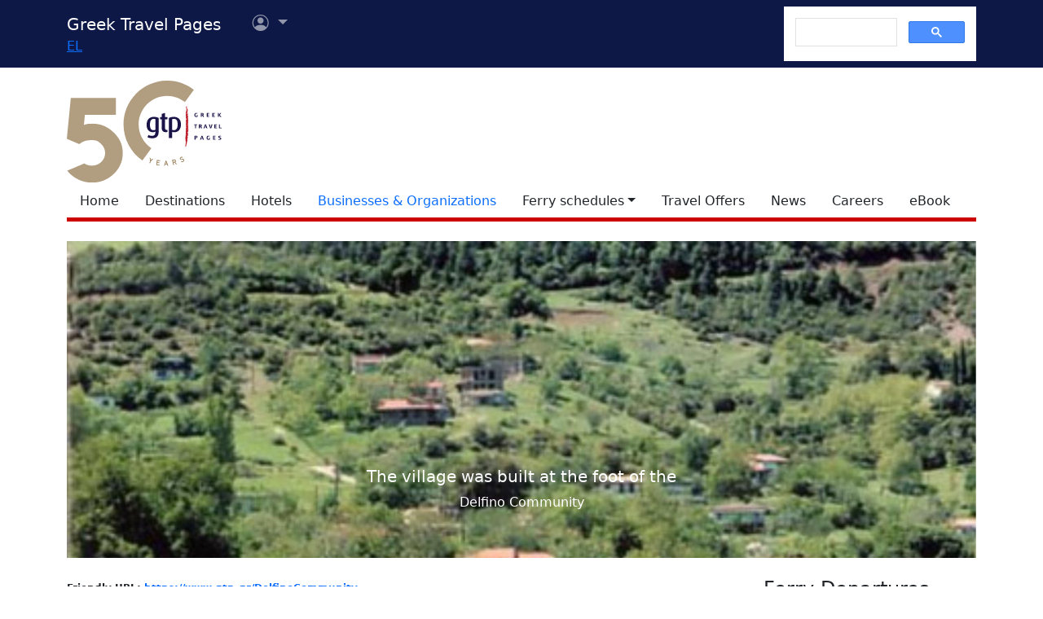

--- FILE ---
content_type: text/html; charset=utf-8
request_url: https://www.google.com/recaptcha/api2/aframe
body_size: 114
content:
<!DOCTYPE HTML><html><head><meta http-equiv="content-type" content="text/html; charset=UTF-8"></head><body><script nonce="eQBSmawdbUJ1Qy6q7p1XfQ">/** Anti-fraud and anti-abuse applications only. See google.com/recaptcha */ try{var clients={'sodar':'https://pagead2.googlesyndication.com/pagead/sodar?'};window.addEventListener("message",function(a){try{if(a.source===window.parent){var b=JSON.parse(a.data);var c=clients[b['id']];if(c){var d=document.createElement('img');d.src=c+b['params']+'&rc='+(localStorage.getItem("rc::a")?sessionStorage.getItem("rc::b"):"");window.document.body.appendChild(d);sessionStorage.setItem("rc::e",parseInt(sessionStorage.getItem("rc::e")||0)+1);localStorage.setItem("rc::h",'1768990907276');}}}catch(b){}});window.parent.postMessage("_grecaptcha_ready", "*");}catch(b){}</script></body></html>